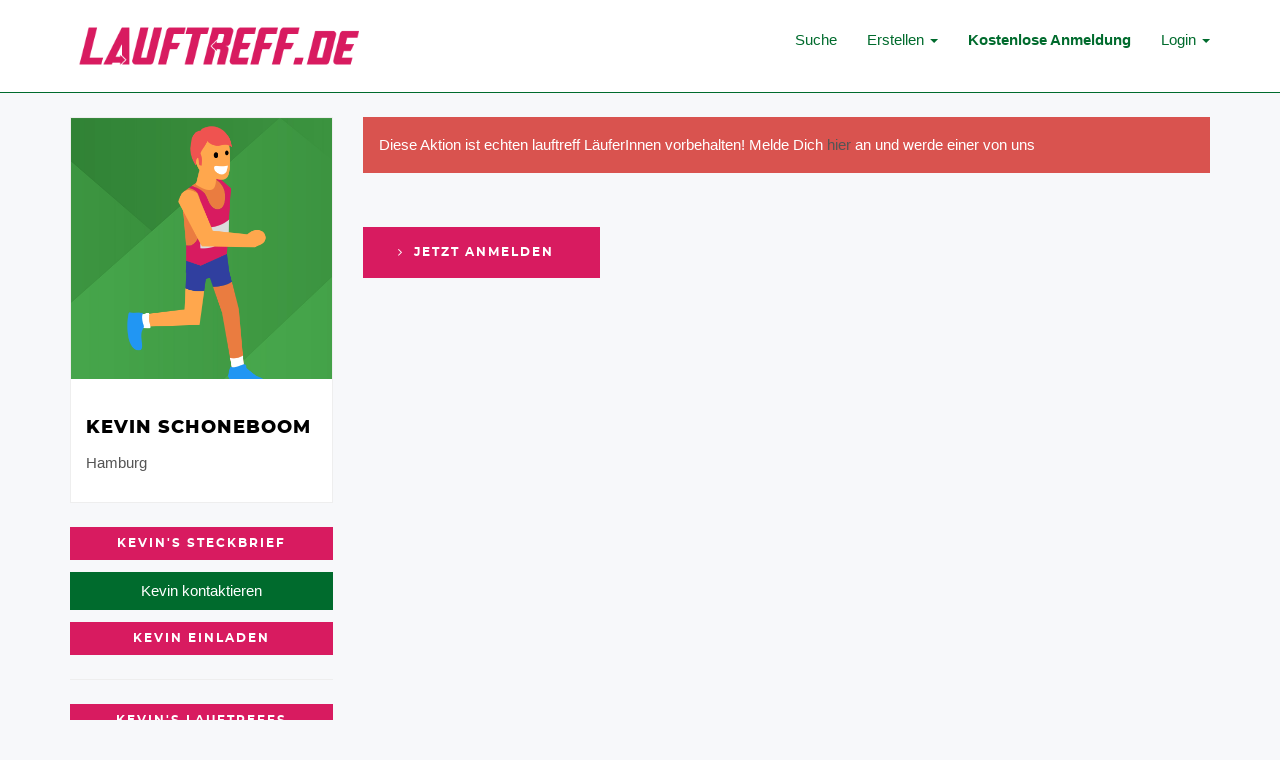

--- FILE ---
content_type: text/html
request_url: https://www.lauftreff.de/spieler-nachricht.php?id=3068
body_size: 2740
content:

<!doctype html>
<html lang="en">
  <head>
    <meta charset="utf-8">
    <meta name="viewport" content="width=device-width, initial-scale=1, shrink-to-fit=no">
    
    <!-- Stylesheets -->
    
    <link rel="stylesheet" href="/styles/fonts.css">
    <link rel="stylesheet" href="/styles/main.css">
    <link rel="stylesheet" href="/styles/magnific-popup.css">
    
     <!-- Icons -->
    
	 <link rel="apple-touch-icon" sizes="180x180" href="/images/apple-touch-icon.png">
	 <link rel="icon" type="image/png" sizes="32x32" href="/images/favicon-32x32.png">
	 <link rel="icon" type="image/png" sizes="16x16" href="/images/favicon-16x16.png"> 
	 <link rel="mask-icon" href="/images/safari-pinned-tab.svg" color="#000000">

	 <meta name="msapplication-TileColor" content="#34d9c3">
	 <meta name="theme-color" content="#34d9c3">  	  
	
	  	  
	    	  
	<meta name="google-site-verification" content="r8hrR7EGJgSJm1ZODaUnkZO63-Rm0VVxM4SleP4AGto" />
		<meta name="robots" content="noindex">
			    <title>Finde Lauftreffs, Läufer und Läufe</title>
	
	
			
		
  </head>
<body>
	  
<nav class="navbar navbar-inverse navbar-static-top" style="background-color: #ffffff">
  <div class="container">
    <div class="navbar-header">
      <button type="button" class="navbar-toggle collapsed" data-toggle="collapse" data-target="#bs-example-navbar-collapse-1" aria-expanded="false" style="background-color: #000000">
        <span class="sr-only">Toggle navigation</span>
        <span class="icon-bar"></span>
        <span class="icon-bar"></span>
        <span class="icon-bar"></span>
      </button>
		<a  href="/">
			<img src="/images/logo_white.png" style="width: 300px;float:left;margin-right: 10px;">
		</a>
				
    </div>


    <div class="collapse navbar-collapse" id="bs-example-navbar-collapse-1" >

		



      <ul class="nav navbar-nav navbar-right">  
	  
		  
		  
        
        <li class=""><a href="/suche.php" style="color: #006b2d">Suche</a></li>
		<!--<li class=""><a href="/mannschaften.php">Mannschaften</a></li>-->
		

		
		
		
		<li class="dropdown">
          <a href="#" class="dropdown-toggle" data-toggle="dropdown" role="button" aria-haspopup="true" aria-expanded="false" style="color: #006b2d"> Erstellen <span class="caret"></span></a>
          <ul class="dropdown-menu">
			 <li><a href="/turniere-erstellen.php" style="color: #006b2d">Lauf</a></li>
			 <li><a href="/mannschaften-erstellen.php" style="color: #006b2d">Lauftreff</a></li>
          </ul>
        </li>
		

		
		
		
		
		

        <!--<li class=""><a href="ligen.php">Ligen</a></li>-->
        
        				<li><a href="/spieler-registrieren.php?regredirect=spieler-nachricht.php?id=3068" style="color: #006b2d"><b>Kostenlose Anmeldung</b></a></li>
		<li class="dropdown">
          <a href="#" class="dropdown-toggle" data-toggle="dropdown" aria-expanded="false" style="color: #006b2d">Login <span class="caret"></span></a>
			<ul id="login-dp" class="dropdown-menu">
				<li>
					 <div class="row">
							<div class="col-md-12">

								 <form method="post" action="/funktion-login.php?redirect=/spieler-nachricht.php?id=3068&regredirect=" accept-charset="UTF-8" id="login-nav">
										<div class="form-group">
											 <label class="sr-only" for="exampleInputEmail2" style="color: #006b2d">E-Mail</label>
											 <input name="email" type="email" class="form-control" id="exampleInputEmail2" placeholder="E-Mail" required="" data-com.agilebits.onepassword.user-edited="yes">
										</div>
										<div class="form-group">
											 <label class="sr-only" for="exampleInputPassword2" style="color: #006b2d">Passwort</label>
											 <input name="passwort" type="password" class="form-control" id="exampleInputPassword2" placeholder="Password" required="" data-com.agilebits.onepassword.user-edited="yes">
                                             <div class="help-block text-right"><a href="/spieler-vergessen.php" style="color: #006b2d">Passwort vergessen?</a></div>
										</div>
										<div class="form-group">
											 <button name="login" type="submit" class="btn btn-primary btn-block" style="color: #006b2d"><font color="ffffff">Login</font></button>
										</div>
										<div class="checkbox">
											 <label>
											 <input type="checkbox" style="color: #006b2d"> Angemeldet bleiben
											 </label>
										</div>
								 </form>
							</div>
							<div class="bottom text-center" style="color: #006b2d">
								Neu hier? <a href="/spieler-registrieren.php?regredirect=spieler-nachricht.php?id=3068"><b>Jetzt anmelden!</b></a>
							</div>
					 </div>
				</li>    
			</ul>
        </li>    
        		
		
        
      </ul>
    </div><!-- /.navbar-collapse -->
  </div><!-- /.container-fluid -->
</nav>

<script type="text/javascript">
	function switchvisibility0() {
	  var x = document.getElementById("unsichtbaresdiv0");
	  if (x.style.display === "none") {
		x.style.display = "block";
	  } else {
		x.style.display = "none";
	  }
	}
	function switchvisibility1() {
	  var x = document.getElementById("unsichtbaresdiv1");
	  if (x.style.display === "none") {
		x.style.display = "block";
	  } else {
		x.style.display = "none";
	  }
	}
	function switchvisibility2() {
	  var x = document.getElementById("unsichtbaresdiv2");
	  if (x.style.display === "none") {
		x.style.display = "block";
	  } else {
		x.style.display = "none";
	  }
	}
	function switchvisibility3() {
	  var x = document.getElementById("unsichtbaresdiv3");
	  if (x.style.display === "none") {
		x.style.display = "block";
	  } else {
		x.style.display = "none";
	  }
	}
	function switchvisibility4() {
	  var x = document.getElementById("unsichtbaresdiv4");
	  if (x.style.display === "none") {
		x.style.display = "block";
	  } else {
		x.style.display = "none";
	  }
	}
	function switchvisibility5() {
	  var x = document.getElementById("unsichtbaresdiv5");
	  if (x.style.display === "none") {
		x.style.display = "block";
	  } else {
		x.style.display = "none";
	  }
	}
	function switchvisibility6() {
	  var x = document.getElementById("unsichtbaresdiv6");
	  if (x.style.display === "none") {
		x.style.display = "block";
	  } else {
		x.style.display = "none";
	  }
	}
	function switchvisibility7() {
	  var x = document.getElementById("unsichtbaresdiv7");
	  if (x.style.display === "none") {
		x.style.display = "block";
	  } else {
		x.style.display = "none";
	  }
	}
	function switchvisibility8() {
	  var x = document.getElementById("unsichtbaresdiv8");
	  if (x.style.display === "none") {
		x.style.display = "block";
	  } else {
		x.style.display = "none";
	  }
	}
	function switchvisibility9() {
	  var x = document.getElementById("unsichtbaresdiv9");
	  if (x.style.display === "none") {
		x.style.display = "block";
	  } else {
		x.style.display = "none";
	  }
	}
	function switchvisibility10() {
	  var x = document.getElementById("unsichtbaresdiv10");
	  if (x.style.display === "none") {
		x.style.display = "block";
	  } else {
		x.style.display = "none";
	  }
	}
	function switchvisibility11() {
	  var x = document.getElementById("unsichtbaresdiv11");
	  if (x.style.display === "none") {
		x.style.display = "block";
	  } else {
		x.style.display = "none";
	  }
	}
	function switchvisibility12() {
	  var x = document.getElementById("unsichtbaresdiv12");
	  if (x.style.display === "none") {
		x.style.display = "block";
	  } else {
		x.style.display = "none";
	  }
	}
	function switchvisibility13() {
	  var x = document.getElementById("unsichtbaresdiv13");
	  if (x.style.display === "none") {
		x.style.display = "block";
	  } else {
		x.style.display = "none";
	  }
	}
	function switchvisibility14() {
	  var x = document.getElementById("unsichtbaresdiv14");
	  if (x.style.display === "none") {
		x.style.display = "block";
	  } else {
		x.style.display = "none";
	  }
	}
	function switchvisibility15() {
	  var x = document.getElementById("unsichtbaresdiv15");
	  if (x.style.display === "none") {
		x.style.display = "block";
	  } else {
		x.style.display = "none";
	  }
	}
	function switchvisibility16() {
	  var x = document.getElementById("unsichtbaresdiv16");
	  if (x.style.display === "none") {
		x.style.display = "block";
	  } else {
		x.style.display = "none";
	  }
	}
	function switchvisibility17() {
	  var x = document.getElementById("unsichtbaresdiv17");
	  if (x.style.display === "none") {
		x.style.display = "block";
	  } else {
		x.style.display = "none";
	  }
	}
	function switchvisibility18() {
	  var x = document.getElementById("unsichtbaresdiv18");
	  if (x.style.display === "none") {
		x.style.display = "block";
	  } else {
		x.style.display = "none";
	  }
	}
	function switchvisibility19() {
	  var x = document.getElementById("unsichtbaresdiv19");
	  if (x.style.display === "none") {
		x.style.display = "block";
	  } else {
		x.style.display = "none";
	  }
	}
	function switchvisibility20() {
	  var x = document.getElementById("unsichtbaresdiv20");
	  if (x.style.display === "none") {
		x.style.display = "block";
	  } else {
		x.style.display = "none";
	  }
	}
	function switchvisibility21() {
	  var x = document.getElementById("unsichtbaresdiv21");
	  if (x.style.display === "none") {
		x.style.display = "block";
	  } else {
		x.style.display = "none";
	  }
	}
	function switchvisibility22() {
	  var x = document.getElementById("unsichtbaresdiv22");
	  if (x.style.display === "none") {
		x.style.display = "block";
	  } else {
		x.style.display = "none";
	  }
	}
	function switchvisibility23() {
	  var x = document.getElementById("unsichtbaresdiv23");
	  if (x.style.display === "none") {
		x.style.display = "block";
	  } else {
		x.style.display = "none";
	  }
	}
	function switchvisibility24() {
	  var x = document.getElementById("unsichtbaresdiv24");
	  if (x.style.display === "none") {
		x.style.display = "block";
	  } else {
		x.style.display = "none";
	  }
	}
</script>	  
	  
<div class="site-main">
	<div class="container">
	  <div class="row">
	    	<div class="col-xs-12 col-sm-4 col-md-4 col-lg-3">	
		    	
			<div class="panel panel-default">

								
				<div class="panel-thumbnail">
										
											<img src="/images/platzhalter_spieler.png" class="img-responsive"/>
										
										
						
					
				</div>
								
				<div class="panel-body">
					<h3>Kevin Schoneboom</h3>
					<p>												Hamburg</p>
				</div>
				

			</div>

				

						<a name="menu1"></a>		    	
			<p><a class="btn btn-default btn-block btn-secondary-klein" href="/spieler/3068">Kevin's Steckbrief</a></p>	

			
						<a name="menu3"></a>
			<p><a class="btn btn-default btn-block btn-primary" href="/spieler-nachricht.php?id=3068">Kevin kontaktieren</a></p>	
			<a name="menu4"></a>
			<p><a class="btn btn-default btn-block btn-secondary-klein" href="/spieler-anwerben.php?id=3068">Kevin einladen</a></p>	
			
			<hr />	

			<a name="menu5"></a>
			<p><a class="btn btn-default btn-block btn-secondary-klein" href="/spieler-mannschaften.php?id=3068">Kevin's Lauftreffs</a></p>
				
			<hr />	
			<a name="menu7"></a>
			<p><a class="btn btn-default btn-block btn-secondary-klein" href="/spieler-turniere.php?id=3068">Kevin's Läufe</a></p>
				
			<hr />	

	
					
			</div><!-- /.col -->  		  
		  
	    	<div class="col-xs-12 col-sm-8 col-md-8 col-lg-9">	
								
				
			<div class='alert alert-danger'>Diese Aktion ist echten lauftreff LäuferInnen vorbehalten! Melde Dich <a href='/spieler-registrieren.php'>hier</a> an und werde einer von uns</div><a href='/spieler-registrieren.php' class='btn btn-secondary'><i class='fa fa-angle-right fa-fw'></i> Jetzt anmelden</a>
	
			</div><!-- /.col -->  
		</div><!-- /.row -->  
	</div><!-- /.container -->  
</div><!-- /.site-main -->  


	  
		<footer class="site-footer">
			<div class="container">
				<div class="row">
			
					<div class="col-xs-12 col-sm-4">
						<div class="footer-widget">
								<h4>Informationen</h4>
								<ul class="list-unstyled">
									<li><a href="/seite-projekt.php"><i class="fa fa-angle-right fa-fw"></i> Projekt</a></li>
									<li><a href="/seite-team.php"><i class="fa fa-angle-right fa-fw"></i> Team</a></li>
									<!--<li><a href="/seite-kontakt.php"><i class="fa fa-angle-right fa-fw"></i> Kontakt</a></li>-->
									<li><a href="/seite-impressum.php"><i class="fa fa-angle-right fa-fw"></i> Impressum</a></li>
									<li><a href="/seite-datenschutz.php"><i class="fa fa-angle-right fa-fw"></i> Datenschutz</a></li>
									<!--<li><a href="/seite-nutzungsbedingungen.php"><i class="fa fa-angle-right fa-fw"></i> Nutzungsbedingungen</a></li>-->
								</ul><!-- /.list-unstyled -->
							</div><!-- /.footer-inner -->		

						<div class="footer-widget">
								<!--<h4>Aktuelles</h4>
								<ul class="list-unstyled">
									<li><a href="/juvetrikot"><i class="fa fa-angle-right fa-fw"></i> Juve Trikot</a></li>
									<li><a href="/seite-deutschepostwunschtrikot.php"><i class="fa fa-angle-right fa-fw"></i> Deutsche Post Trikotwunsch</a></li>
									<li><a href="/aktuelles-nachbericht-kfh-cup-bonn-2019.php"><i class="fa fa-angle-right fa-fw"></i> Nachbericht KFH Cup Bonn 2019</a></li>
									
								</ul>--><!-- /.list-unstyled -->
							</div><!-- /.footer-inner -->						
					</div><!-- /.col-* -->
					
					<div class="col-xs-12 col-sm-4">
							<div class="footer-widget">
								<h4>Top-St&auml;dte</h4>
								<ul class="list-unstyled">
									<li><a href="/staedte/bonn"><i class="fa fa-angle-right fa-fw"></i> Bonn</a></li>
									<li><a href="/staedte/koeln"><i class="fa fa-angle-right fa-fw"></i> Köln</a></li>
									<li><a href="/staedte/berlin"><i class="fa fa-angle-right fa-fw"></i> Berlin</a></li>
									<li><a href="/staedte/muenchen"><i class="fa fa-angle-right fa-fw"></i> München</a></li>
									<li><a href="/staedte/hamburg"><i class="fa fa-angle-right fa-fw"></i> Hamburg</a></li>
									<li><a href="/staedte/stuttgart"><i class="fa fa-angle-right fa-fw"></i> Stuttgart</a></li>
									<li><a href="/staedte/koblenz"><i class="fa fa-angle-right fa-fw"></i> Koblenz</a></li>							
								</ul><!-- /.list-unstyled -->
							</div><!-- /.footer-inner -->				
					</div><!-- /.col-* -->	
					
					
					
					<div class="col-xs-12 col-sm-4">
						<div class="footer-widget">
							<h4>Unterst&uuml;tzen</h4>
							<ul class="list-unstyled">
								<li><a href="/seite-partnerschaft.php"><i class="fa fa-angle-right fa-fw"></i> Lauftreffpartner werden</a></li>
								<li><a href="/seite-sponsoring.php"><i class="fa fa-angle-right fa-fw"></i> Handelspartner werden</a></li>
								<!--<li><a href="/swisslife"><i class="fa fa-angle-right fa-fw"></i> Wir sponsern euer Team!</a></li>-->
							<!--	<li><a href="/seite-presse.php"><i class="fa fa-angle-right fa-fw"></i> Pressekit</a></li>-->
							<!--	<li><a href="/seite-jobs.php"><i class="fa fa-angle-right fa-fw"></i> Jobs</a></li>-->
							</ul><!-- /.list-unstyled -->
						</div><!-- /.footer-inner -->			
						<div class="footer-widget">
							
						</div><!-- /.footer-inner -->						
					</div><!-- /.col-* -->			
					
				</div><!-- /.row -->
				
				<div class="row">
					<div class="col-xs-12 col-sm-6">
						<div class="footer-copyright">
							&copy; 2013-2025 lauftreff.de
						</div><!-- /.footer-copyright -->
					</div><!-- /.col-* -->
					<div class="col-xs-12 col-sm-6">
						<div class="footer-social">
							<ul class="list-inline">
			
							</ul><!-- /.list-inline -->
						</div><!-- /.footer-copyright -->
					</div><!-- /.col-* -->			
				</div><!-- /.row -->
				
			</div><!-- /.container -->	 	
		</footer><!-- /.site-footer-->
		<script src="/scripts/jquery.min-min.js"></script>
		<script src="/scripts/bootstrap.min-min.js"></script> 
		<script src="/scripts/jquery.magnific-popup.min.js"></script> 
		<script src="/scripts/main-min.js"></script> 

	


    
	</body>
</html>

--- FILE ---
content_type: application/javascript
request_url: https://www.lauftreff.de/scripts/main-min.js
body_size: -123
content:
$(function(){$('[data-toggle="tooltip"]').tooltip()});

$(document).ready(function() {
	$('.img-link').magnificPopup({type:'image'});
});
